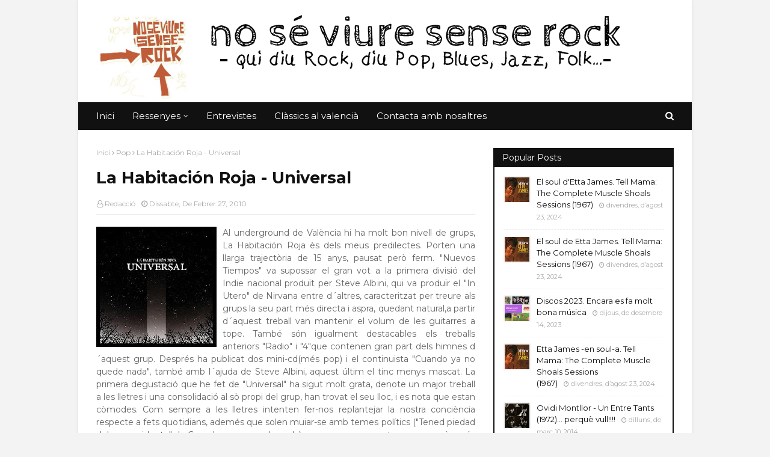

--- FILE ---
content_type: text/javascript; charset=UTF-8
request_url: https://www.noseviuresenserock.com/feeds/posts/default/-/Not%C3%ADcies?alt=json-in-script&max-results=4&callback=jQuery1124039665815866590526_1763714268732&_=1763714268733
body_size: 11660
content:
// API callback
jQuery1124039665815866590526_1763714268732({"version":"1.0","encoding":"UTF-8","feed":{"xmlns":"http://www.w3.org/2005/Atom","xmlns$openSearch":"http://a9.com/-/spec/opensearchrss/1.0/","xmlns$blogger":"http://schemas.google.com/blogger/2008","xmlns$georss":"http://www.georss.org/georss","xmlns$gd":"http://schemas.google.com/g/2005","xmlns$thr":"http://purl.org/syndication/thread/1.0","id":{"$t":"tag:blogger.com,1999:blog-2826039307543971182"},"updated":{"$t":"2025-10-04T17:54:35.493+02:00"},"category":[{"term":"NSVSR"},{"term":"10's"},{"term":"LP"},{"term":"Música"},{"term":"Chals"},{"term":"Rock"},{"term":"2010"},{"term":"Folk"},{"term":"Notícies"},{"term":"2015"},{"term":"Concerts"},{"term":"Clàssics"},{"term":"2018"},{"term":"Nikochan"},{"term":"Pop"},{"term":"Clàssics al valencià"},{"term":"Clàssics Nikochians"},{"term":"Americana"},{"term":"Àlvar Andreu"},{"term":"Rock´n´Roll"},{"term":"Òscar Briz"},{"term":"2014"},{"term":"Article"},{"term":"Cançons"},{"term":"Johnny JJ"},{"term":"València"},{"term":"Blues"},{"term":"Rock Alternatiu"},{"term":"Senior i el Cor Brutal"},{"term":"00's"},{"term":"70's"},{"term":"2016"},{"term":"Bob Dylan"},{"term":"Frases"},{"term":"Jazz"},{"term":"Neil Young"},{"term":"Alt.Country"},{"term":"Bruce Springsteen"},{"term":"Cançò d´autor"},{"term":"Gener"},{"term":"NSVSRock"},{"term":"Psicodelia"},{"term":"Experimental"},{"term":"Carles Pastor"},{"term":"Indie Pop"},{"term":"90's"},{"term":"El Donyet"},{"term":"Entrevistes"},{"term":"Mantinal amb el donyet"},{"term":"Pel.lícules"},{"term":"Soul"},{"term":"Woody Guthrie"},{"term":"Juanvi"},{"term":"Lou Reed"},{"term":"Mox"},{"term":"Stereozone"},{"term":"60's"},{"term":"Cultura"},{"term":"EP"},{"term":"Garatge"},{"term":"Hard Rock"},{"term":"Juanjo Mestre"},{"term":"Misa 11:00"},{"term":"Rythm and Blues"},{"term":"Suede"},{"term":"2012"},{"term":"80's"},{"term":"Especial"},{"term":"The Jayhawks"},{"term":"The Kinks"},{"term":"The Waterboys"},{"term":"Tom Waits"},{"term":"1972"},{"term":"2017"},{"term":"2019"},{"term":"Arthur Caravan"},{"term":"Brit Pop"},{"term":"Country"},{"term":"David Bowie"},{"term":"Electrònica"},{"term":"Hugo Mas"},{"term":"Llibres"},{"term":"Ovidi Montllor"},{"term":"Pantaix"},{"term":"Psicodèlia"},{"term":"Punk"},{"term":"The Clash"},{"term":"The Cult"},{"term":"The Rolling Stones"},{"term":"clàssics valencians"},{"term":"20's"},{"term":"2005"},{"term":"2008"},{"term":"2013"},{"term":"Bruce Springsteen And The E Street Band"},{"term":"Carolina Otero"},{"term":"Clem Snide"},{"term":"Eduard Joanes"},{"term":"Exile"},{"term":"John Lennon"},{"term":"Los Radiadores"},{"term":"M.Ward"},{"term":"Nick Cave"},{"term":"Néstor Mont"},{"term":"Oliva Trencada"},{"term":"Power-Pop"},{"term":"Richard Hawley"},{"term":"Single"},{"term":"Wilco"},{"term":"1969"},{"term":"1970"},{"term":"1976"},{"term":"2009"},{"term":"2011"},{"term":"2020"},{"term":"Abraham Rivas"},{"term":"Bigott"},{"term":"Cavallo"},{"term":"Convidat"},{"term":"Cracker"},{"term":"Depedro"},{"term":"EELS"},{"term":"Eilen Jewell"},{"term":"Folk-rock"},{"term":"Giant Sand"},{"term":"Glam"},{"term":"Iggy Pop"},{"term":"Indie Rock"},{"term":"Isaac Ulam"},{"term":"Jaume Sisa"},{"term":"Johnny Cash"},{"term":"Josh Ritter"},{"term":"La Casa Cantonera"},{"term":"Leonard Cohen"},{"term":"Lo-Fi"},{"term":"Lucinda Williams"},{"term":"Micah P. Hinson"},{"term":"Ocean Colour Scene"},{"term":"Phil Cook"},{"term":"Remigi Palmero"},{"term":"Rock Dur"},{"term":"Rock Mediterrani"},{"term":"Rock Psicodèlic"},{"term":"Rockabilly"},{"term":"Ronnie Lane"},{"term":"Ry Cooder"},{"term":"Shoegaze"},{"term":"Sigarrito"},{"term":"Sols és Rock \u0026 Roll però ens agrada"},{"term":"Tardor"},{"term":"The Black Keys"},{"term":"The Doors"},{"term":"VAL"},{"term":"Vol"},{"term":"Vídeo premiere"},{"term":"Yo La Tengo"},{"term":"1966"},{"term":"1967"},{"term":"1973"},{"term":"1978"},{"term":"1989"},{"term":"1991"},{"term":"2003"},{"term":"2004"},{"term":"2006"},{"term":"Adrian Levi"},{"term":"Amanida Peiot"},{"term":"Ambros Chapel"},{"term":"Aretha Franklin"},{"term":"Arqueologia"},{"term":"Art Blakey"},{"term":"Arte Pop"},{"term":"Asqueiot"},{"term":"Badlands"},{"term":"Band Of Horses"},{"term":"Barrence Whitfield"},{"term":"Beachwood Sparks"},{"term":"Betty LaVette"},{"term":"Big Music"},{"term":"Big Star"},{"term":"Billie Holiday"},{"term":"Bluegrass"},{"term":"Bolero"},{"term":"Bonnie \"Prince\" Billy"},{"term":"Carcoma"},{"term":"Celta"},{"term":"Crooner"},{"term":"Damien Jurado"},{"term":"Doctor Divago"},{"term":"Don Joaquin"},{"term":"El Cartero Rockero"},{"term":"El Corredor Polonès"},{"term":"El Petit de Cal Eril"},{"term":"Eli \"Paperboy\" Reed"},{"term":"Estúpida Erikah"},{"term":"Ferida"},{"term":"Festa"},{"term":"Festival"},{"term":"Folk Valencià"},{"term":"Folk protesta"},{"term":"Fotografia"},{"term":"Funk"},{"term":"Gent del Desert"},{"term":"Isobel campbell \/ Mark lanegan"},{"term":"Izzy Stradlin"},{"term":"Jeff Buckley"},{"term":"Joe Henry"},{"term":"Juli Camarasa"},{"term":"Julio Bustamante"},{"term":"Júlia"},{"term":"La Brigada"},{"term":"Lanuca"},{"term":"Le Petit Ramon"},{"term":"Led Zeppelin"},{"term":"M. Ward"},{"term":"Mad Robot"},{"term":"Manic Street Preachers"},{"term":"Manolo Tarancón"},{"term":"Mark Olson"},{"term":"Mediterrani"},{"term":"Mike Grau"},{"term":"Miquel Gil"},{"term":"Miquel Herrero i els Autòmats"},{"term":"Mod"},{"term":"Mossén Bramit Morera"},{"term":"Mr Paimor"},{"term":"Mujeres"},{"term":"Neko Case"},{"term":"Nick Drake"},{"term":"Ona nua"},{"term":"PJ Harvey"},{"term":"Pete Seeger"},{"term":"Pulp"},{"term":"Queens Of The Stone Age"},{"term":"Rafa Xambó"},{"term":"Rates de Marjal"},{"term":"Reggae"},{"term":"RibaViva"},{"term":"Richard Swift"},{"term":"Richard Thompson"},{"term":"Rock Celta"},{"term":"Rock and Roll"},{"term":"Rock and Roll de llibre"},{"term":"Ron Sexsmith"},{"term":"Ronnie Wood"},{"term":"Roots Rock"},{"term":"Roy Orbison"},{"term":"Sixto Rodriguez"},{"term":"Small Faces"},{"term":"Son"},{"term":"Surf"},{"term":"The National"},{"term":"The Stooges"},{"term":"The Velvet Underground"},{"term":"Tindersticks"},{"term":"Tirant Lo Rock"},{"term":"Tom Petty"},{"term":"Tom Petty and the Heartbreakers"},{"term":"Toni de l'Hostal"},{"term":"Ty Segall"},{"term":"Varios"},{"term":"VerdCel"},{"term":"Veritats"},{"term":"Vieja Trova"},{"term":"blog"},{"term":"ver"},{"term":"1959"},{"term":"1964"},{"term":"1965"},{"term":"1971"},{"term":"1977"},{"term":"1980"},{"term":"1984"},{"term":"1985"},{"term":"1986"},{"term":"1992"},{"term":"1993"},{"term":"1994"},{"term":"1997"},{"term":"1998"},{"term":"1999"},{"term":"2002"},{"term":"2023"},{"term":"2024"},{"term":"24's"},{"term":"60"},{"term":"Abderrahmane Sissako"},{"term":"Abraham Boba"},{"term":"Afel Bocoum"},{"term":"Agrupació Ibn Jafadja"},{"term":"Alex Steinweiss"},{"term":"Ali Farka Touré"},{"term":"Aljub"},{"term":"Alone Again Or"},{"term":"Ambient"},{"term":"Amigos Imaginarios"},{"term":"Amor i Psicodèlia en temps de virus"},{"term":"Amparo Sánchez"},{"term":"Anari"},{"term":"Anders Osborne"},{"term":"Anders Parker"},{"term":"Ang Lee"},{"term":"Anti-"},{"term":"Anton Corbijn"},{"term":"Antony and the Johnsons"},{"term":"Arcade Fire"},{"term":"Associació MEF2C"},{"term":"Atlàntic"},{"term":"Aubrey Powell"},{"term":"Avett Brothers"},{"term":"Azkena"},{"term":"B.B. King"},{"term":"Baby Scream"},{"term":"Back To Vinyl"},{"term":"Bacora"},{"term":"Balada"},{"term":"Balancí"},{"term":"Balcánica"},{"term":"Barb"},{"term":"Barney Hoskins"},{"term":"Beady Eye"},{"term":"Beck Hansen"},{"term":"Beirut"},{"term":"Belle and Sebastian"},{"term":"Ben Harper"},{"term":"Bernat Gutiérrez"},{"term":"Bert Jansch"},{"term":"Bill Evans"},{"term":"Bill Ward"},{"term":"Bill Withers"},{"term":"Billy Bragg"},{"term":"Bird Dog Recordings"},{"term":"Black Country Communion"},{"term":"Black Mountain"},{"term":"Black Sabbath"},{"term":"Blondie"},{"term":"Blues Rock"},{"term":"Blur"},{"term":"Bob Marley"},{"term":"Bob Seger and The Silver Bullet Band"},{"term":"Bon Iver"},{"term":"Borja Penalba"},{"term":"Borx Records"},{"term":"Bossa"},{"term":"Brendan Benson"},{"term":"Brian Moen"},{"term":"Bristol"},{"term":"Broken Bells"},{"term":"Bruce Weber"},{"term":"Bruixo Barreiro"},{"term":"Bryan MacLean"},{"term":"Buddy Rich"},{"term":"Builders and the Butchers_The"},{"term":"Buzzcocks"},{"term":"Cabezafuego"},{"term":"Calor Sloane"},{"term":"Camper Van Bethoven"},{"term":"Cançó mediterrània"},{"term":"Capa de plàstic"},{"term":"Car Seat Headrest"},{"term":"Carles Chiner"},{"term":"Carol Tomàs"},{"term":"Carolina \u0026 Lil'Knife"},{"term":"Carreteres Perdudes"},{"term":"Castelló"},{"term":"Centro-matic"},{"term":"Ceramic Dog"},{"term":"Chanson"},{"term":"Charlie Musselwhite"},{"term":"Cheetah Chrome"},{"term":"Chet Baker"},{"term":"Chuck Prophet"},{"term":"Claptonians"},{"term":"Clarence Clemons"},{"term":"Coleman Hawkins"},{"term":"Columbia"},{"term":"Concèntric"},{"term":"Contes"},{"term":"Copo"},{"term":"Costas"},{"term":"Country-rock"},{"term":"Cream"},{"term":"Cristina Blasco"},{"term":"Cuixa"},{"term":"DEP"},{"term":"Da Capo"},{"term":"Daddy Long Legs"},{"term":"Damien Lott"},{"term":"Dan Auerbach"},{"term":"Danger Mouse"},{"term":"Dark Horse"},{"term":"Dave Rawlings Machine"},{"term":"David Carabén"},{"term":"Dazzling Road"},{"term":"Dear Mr. President"},{"term":"Deer Tick"},{"term":"Deleste"},{"term":"Delên"},{"term":"Desgavell"},{"term":"Detroit"},{"term":"Devendra Banhart"},{"term":"Dicos 2023"},{"term":"Dinosaur Jr."},{"term":"Dire Straits"},{"term":"Directe"},{"term":"Disparatario"},{"term":"Disseny gràfic"},{"term":"Domino"},{"term":"Don Guzz"},{"term":"Doo Wop 50's Music"},{"term":"Dr John"},{"term":"Drive By Truckers"},{"term":"Dropkick Murphys"},{"term":"Dusty Springfield"},{"term":"ESP"},{"term":"EUS"},{"term":"Eagles"},{"term":"Eagles of Death Metal"},{"term":"Eddie Hinton"},{"term":"Eddie Vedder"},{"term":"El Foro"},{"term":"El Loco Cha Cha"},{"term":"El Ser Humano"},{"term":"El Trago"},{"term":"Ella Fitzgerald"},{"term":"Els 3 Tambors"},{"term":"Els Dracs"},{"term":"Els Florentins"},{"term":"Els Jóvens"},{"term":"Els Morts"},{"term":"Els Surfin' Sirles"},{"term":"Els Surfing Sirles"},{"term":"Elvin Jones"},{"term":"Elvis Costello"},{"term":"Emma Get Wild"},{"term":"Endoftheworld Records"},{"term":"Entrebotones"},{"term":"Eric Burdon \u0026 War"},{"term":"Eric Clapton"},{"term":"Erotic Psycho"},{"term":"Esbarzer"},{"term":"Esther Phillips"},{"term":"Etta James"},{"term":"Euro-Trash Girl"},{"term":"Events"},{"term":"FACA"},{"term":"Fado"},{"term":"Falla Sant Joan"},{"term":"Family Album I"},{"term":"Feist"},{"term":"Feminisme"},{"term":"Fernando Junquera"},{"term":"Fidel Oltra"},{"term":"Figa"},{"term":"Fito Luri"},{"term":"Flamenc"},{"term":"Flipping Colors"},{"term":"Folk de destrucció massiva"},{"term":"Forever Changes"},{"term":"Four Seasons"},{"term":"Fran Healey"},{"term":"Frank Capra"},{"term":"França"},{"term":"Funfy"},{"term":"Funkadelic"},{"term":"Garri Campanillo"},{"term":"Gemma Humet"},{"term":"Gene Krupa"},{"term":"George Clinton"},{"term":"George Harrison"},{"term":"Ginger Baker"},{"term":"Glenn Frey."},{"term":"Go 2"},{"term":"Gospel"},{"term":"Gram Parsons"},{"term":"Grant Gee"},{"term":"Graveyard"},{"term":"Gregg Allman"},{"term":"Grinderman"},{"term":"Gris-Gris"},{"term":"Guadalupe Plata"},{"term":"Gòtic"},{"term":"Hanging Stars_The"},{"term":"Hard Working Americans"},{"term":"Hendrik Röver"},{"term":"Hermann Hesse"},{"term":"Hip Hop"},{"term":"Hipgnosis"},{"term":"Hiss Golden Mesenger"},{"term":"Holly Golightly and the Brokeoffs"},{"term":"Honky Tonk"},{"term":"Hope Sandoval"},{"term":"Horizonte"},{"term":"Hotal Valmont"},{"term":"Houses of the Holy"},{"term":"Howe Gelb and A Band Of Gypsies"},{"term":"Humble Pie"},{"term":"Ian Dury"},{"term":"Il Gran Teatro Amaro"},{"term":"Impass"},{"term":"In the Neighborhood"},{"term":"Index"},{"term":"Inèrcia"},{"term":"Inòpia"},{"term":"Iron and Wine"},{"term":"Israel Nash Gripka"},{"term":"Ivan Espí"},{"term":"J Mascis"},{"term":"Jack Bruce"},{"term":"Jack White"},{"term":"James Cotton"},{"term":"James Hilton"},{"term":"Javier Colis y Las Malas Lenguas"},{"term":"Javier Corcobado"},{"term":"Jay Farrar"},{"term":"Jerry Ragovoy"},{"term":"Jesse Sykes"},{"term":"Jesucristo\/Viaja hacia el sol"},{"term":"Jim Morrison"},{"term":"Jimi Hendrix"},{"term":"Joan Baez"},{"term":"Joan Colomo"},{"term":"Joan Miquel Oliver"},{"term":"Joan Monegre"},{"term":"Joe Boyd"},{"term":"Joe Cocker"},{"term":"Joe Pask"},{"term":"John's Children"},{"term":"Johnny Marr"},{"term":"Jonathan Wilson"},{"term":"Jonny kaplan and the Lazy Stars"},{"term":"Jordi"},{"term":"Jose Domingo"},{"term":"Josep Maravilla"},{"term":"Josh Homme"},{"term":"Josh Rouse"},{"term":"José Zorrilla"},{"term":"Joy Division"},{"term":"Juan Claudio Cifuentes \"Cifu\""},{"term":"Judy Collins"},{"term":"Justin Vernon"},{"term":"KD Lang"},{"term":"Kaimada"},{"term":"Kasey Anderson and The Honkies"},{"term":"Kim Winding"},{"term":"King Kong Boy"},{"term":"Kurt Vile"},{"term":"L'Home Brut"},{"term":"L'estudi"},{"term":"La Gira"},{"term":"La Gran Esperanza Blanca"},{"term":"La Habitación Roja"},{"term":"La Perrera"},{"term":"La Rosada"},{"term":"La cuenta atrás"},{"term":"Labordeta"},{"term":"Lamprologus"},{"term":"Langhorne Slim"},{"term":"Lapido"},{"term":"Las Víctimas Civiles"},{"term":"Laura Lee"},{"term":"Laura Veirs"},{"term":"Lawyer Dave"},{"term":"Les Deesses Mortes"},{"term":"Lions in the Street"},{"term":"Liuard"},{"term":"Llista discos"},{"term":"Lluís Llach"},{"term":"Lluís Vicent"},{"term":"Lone Star"},{"term":"Loquillo"},{"term":"Lorena Comín"},{"term":"Loris Malaguzzi"},{"term":"Los Enemigos"},{"term":"Los Flechazos"},{"term":"Los Rebeldes"},{"term":"Los Sidecares Rockabilly Band"},{"term":"Lost Horizon"},{"term":"Louie Louie"},{"term":"Love"},{"term":"Love Of Lesbian"},{"term":"Lovely Luna"},{"term":"Low"},{"term":"Luke Kelly"},{"term":"M.C.D."},{"term":"MC5"},{"term":"MUV!"},{"term":"Maderita"},{"term":"Maika Makovski"},{"term":"Malatesta"},{"term":"Mali"},{"term":"Manuel L.Sacristan"},{"term":"Marah"},{"term":"Marc Bolan"},{"term":"Marc Ribot"},{"term":"Maria McKee"},{"term":"Marina Gallardo"},{"term":"Mark Oliver Everett"},{"term":"Maronda"},{"term":"Matador"},{"term":"Max Roach"},{"term":"Mazoni"},{"term":"Mazzy Star"},{"term":"Metallica"},{"term":"Mexicana"},{"term":"Micah P Hinson"},{"term":"Michael Monroe"},{"term":"Mick Jones"},{"term":"Mike Scott"},{"term":"Miles Davis"},{"term":"Mink DeVille"},{"term":"Minor Empires"},{"term":"Mireia Vives"},{"term":"Morrissey"},{"term":"Moses Rubin"},{"term":"Mossèn Bramit Morera"},{"term":"Motown"},{"term":"Mox Nox"},{"term":"Mudhoney"},{"term":"Música participativa"},{"term":"N.A.S.A. Project"},{"term":"Nacho Vegas"},{"term":"Naima"},{"term":"Napoleón Solo"},{"term":"Narcís Perich i la Caravana de la Bona Sort"},{"term":"Nawja Nimri"},{"term":"Negro"},{"term":"Neo-Person"},{"term":"New Trocaderos_The"},{"term":"Nic Dawson Kelly"},{"term":"Nick Cave and The Bad Seeds"},{"term":"Nico"},{"term":"Nina Simone"},{"term":"Nius de Nit"},{"term":"No Tomorrow Records"},{"term":"No els voteu"},{"term":"No será..."},{"term":"Nothern Portrait"},{"term":"Novembre Elèctric"},{"term":"Nèstor Mont"},{"term":"Néstor Mir"},{"term":"Of Montreal"},{"term":"Oh Libia"},{"term":"Old 97's"},{"term":"Opinió"},{"term":"Oscar Peris"},{"term":"Over\/Dose - AC\/DC Tribute"},{"term":"Paco Vila"},{"term":"Parliament"},{"term":"París"},{"term":"Patti Smith"},{"term":"Pau Miquel Soler"},{"term":"Paul Simon"},{"term":"Paul Weller"},{"term":"Pavement"},{"term":"Pep Gimeno"},{"term":"Pep Laguarda y Tapineria"},{"term":"Pepet i Marieta"},{"term":"Pernice Brothers"},{"term":"Pete Shelley"},{"term":"Peter Christopherson"},{"term":"Peter Paul and Mary"},{"term":"Phil Ochs"},{"term":"Phil Seaman"},{"term":"Phosphorescent"},{"term":"Pink Floyd"},{"term":"Poesia"},{"term":"Política"},{"term":"Pony Bravo"},{"term":"Pop Progressiu"},{"term":"Pop al Carrer"},{"term":"Post-folk"},{"term":"Post-rock"},{"term":"Primal Scream"},{"term":"Promise Of The Real"},{"term":"Pumuky"},{"term":"Punk-Rock"},{"term":"Pussycat Kill"},{"term":"Quotidià"},{"term":"R.E.M."},{"term":"Raconteurs_The"},{"term":"Radiadores"},{"term":"Rafael Berrio"},{"term":"Rage Against The Machine"},{"term":"Randy Newman"},{"term":"Ray Bryant"},{"term":"Ray Charles"},{"term":"Ray LaMontagne"},{"term":"Ray Manzarek"},{"term":"Razor Love"},{"term":"Rear Window"},{"term":"René Touzet"},{"term":"Richard Berry"},{"term":"Ricoamor"},{"term":"Robert Wyatt"},{"term":"Rock Progressiu"},{"term":"Rock Suau"},{"term":"Roger Mas"},{"term":"Ron Sexmith"},{"term":"Rory Gallagher"},{"term":"Rubén Pascual"},{"term":"Rumba"},{"term":"Salto"},{"term":"Sam Cooke"},{"term":"Sanjosex"},{"term":"Sea Pinks"},{"term":"Sergio Mora"},{"term":"Setze Jutges"},{"term":"Seu Jorge"},{"term":"Señor No"},{"term":"Shangri-La"},{"term":"Ska"},{"term":"Sleater-Kinney"},{"term":"Societat"},{"term":"Solomon Burke"},{"term":"Son Volt"},{"term":"Songs:Ohia"},{"term":"Sonic Danger"},{"term":"Sonics_The"},{"term":"Sonotones"},{"term":"Spaghetti-Western"},{"term":"Spanish revolution"},{"term":"Sparklehorse"},{"term":"Steve Earle"},{"term":"Steve Marriott"},{"term":"Stoner"},{"term":"Storm Thorgerson"},{"term":"Strons"},{"term":"Strugglers_The"},{"term":"Stuart A Staples"},{"term":"Superfruit"},{"term":"Surfin' Bichos"},{"term":"Swing"},{"term":"Sèries"},{"term":"Sòcrates"},{"term":"T. Rex"},{"term":"TROVAM!"},{"term":"Talps"},{"term":"Tango"},{"term":"Teatre Micalet"},{"term":"Teenage Fanclub"},{"term":"Terry Callier"},{"term":"The Band"},{"term":"The Breeders"},{"term":"The Chieftains"},{"term":"The Coral"},{"term":"The Cribs"},{"term":"The Cripple and The Tramp"},{"term":"The Cure"},{"term":"The Dark Side of the Moon"},{"term":"The Delines"},{"term":"The Delta Saints"},{"term":"The Deslondes"},{"term":"The Go! Freaks"},{"term":"The Heavy"},{"term":"The Jazz Messengers"},{"term":"The Libertines"},{"term":"The London Souls"},{"term":"The Lost Brothers"},{"term":"The Low Anthem"},{"term":"The Minus 5"},{"term":"The New Pornographers"},{"term":"The Nu Niles"},{"term":"The Pariah Dogs"},{"term":"The Parliaments"},{"term":"The Pineapple Thief"},{"term":"The Platters"},{"term":"The Shangri-Las"},{"term":"The Ships"},{"term":"The Shouting Matches"},{"term":"The Skiffle Players"},{"term":"The Smiths"},{"term":"The Soft Boys"},{"term":"The Someone Elses"},{"term":"The Stone Roses"},{"term":"The Strange Boys"},{"term":"The Sweet"},{"term":"The Sweet Hereafter"},{"term":"The Tallest Man On Earth"},{"term":"The Veils"},{"term":"The Vekvet Underground"},{"term":"The Wellgreen"},{"term":"The White Stripes"},{"term":"Timbuctú"},{"term":"Timbuktu"},{"term":"Toti Soler"},{"term":"Tots Sants"},{"term":"Tradicional Valencià"},{"term":"Transparent"},{"term":"Tulsa"},{"term":"Tursun Gül"},{"term":"Twerps"},{"term":"Two Gallants"},{"term":"Tyrannosaurus Rex"},{"term":"Tàpera"},{"term":"Tórtel"},{"term":"U2"},{"term":"Ullal Cultural"},{"term":"Ultimate Painting"},{"term":"Verve"},{"term":"Very Pomelo"},{"term":"Vesper Crime"},{"term":"Vicent Andrés Estellés"},{"term":"Vicent Rubén Pascual Pla"},{"term":"Villagers"},{"term":"Vinila Von Bismark and the Lucky Dados"},{"term":"Volcano Choir"},{"term":"Warren Zanes"},{"term":"Waxahatchee"},{"term":"Will Johnson"},{"term":"Will Toledo"},{"term":"William Elliott Whitmore"},{"term":"William Tyler"},{"term":"Willie Nile"},{"term":"Wim Wenders"},{"term":"XTC"},{"term":"Xarim Aresté"},{"term":"Xavier Morant"},{"term":"Xus Martínez"},{"term":"Yim Yames"},{"term":"cabreig"},{"term":"cançó d'autor"},{"term":"concurs"},{"term":"iX"},{"term":"música en valencià"},{"term":"música valenciana"},{"term":"pop valencià"},{"term":"ressenya"},{"term":"rock valencià"},{"term":"À Punt"},{"term":"Àlvar Carpi"}],"title":{"type":"text","$t":"NO SÉ VIURE SENSE ROCK"},"subtitle":{"type":"html","$t":"Qui diu rock, diu pop, blues, jazz, folk..."},"link":[{"rel":"http://schemas.google.com/g/2005#feed","type":"application/atom+xml","href":"https:\/\/www.noseviuresenserock.com\/feeds\/posts\/default"},{"rel":"self","type":"application/atom+xml","href":"https:\/\/www.blogger.com\/feeds\/2826039307543971182\/posts\/default\/-\/Not%C3%ADcies?alt=json-in-script\u0026max-results=4"},{"rel":"alternate","type":"text/html","href":"https:\/\/www.noseviuresenserock.com\/search\/label\/Not%C3%ADcies"},{"rel":"hub","href":"http://pubsubhubbub.appspot.com/"},{"rel":"next","type":"application/atom+xml","href":"https:\/\/www.blogger.com\/feeds\/2826039307543971182\/posts\/default\/-\/Not%C3%ADcies\/-\/Not%C3%ADcies?alt=json-in-script\u0026start-index=5\u0026max-results=4"}],"author":[{"name":{"$t":"Redacció"},"uri":{"$t":"http:\/\/www.blogger.com\/profile\/03780106174558675011"},"email":{"$t":"noreply@blogger.com"},"gd$image":{"rel":"http://schemas.google.com/g/2005#thumbnail","width":"16","height":"16","src":"https:\/\/img1.blogblog.com\/img\/b16-rounded.gif"}}],"generator":{"version":"7.00","uri":"http://www.blogger.com","$t":"Blogger"},"openSearch$totalResults":{"$t":"69"},"openSearch$startIndex":{"$t":"1"},"openSearch$itemsPerPage":{"$t":"4"},"entry":[{"id":{"$t":"tag:blogger.com,1999:blog-2826039307543971182.post-2173085407234929402"},"published":{"$t":"2019-12-10T09:52:00.002+01:00"},"updated":{"$t":"2019-12-10T09:57:09.905+01:00"},"category":[{"scheme":"http://www.blogger.com/atom/ns#","term":"Notícies"},{"scheme":"http://www.blogger.com/atom/ns#","term":"NSVSR"},{"scheme":"http://www.blogger.com/atom/ns#","term":"Sigarrito"}],"title":{"type":"text","$t":"Condemnat, la nova cançó de Sigarrito. Presentació del nou disc."},"content":{"type":"html","$t":"\u003Cdiv style=\"text-align: center;\"\u003E\n\u003Cdiv class=\"separator\" style=\"clear: both; text-align: center;\"\u003E\n\u003Ca href=\"https:\/\/blogger.googleusercontent.com\/img\/b\/R29vZ2xl\/AVvXsEiAXd9lpv_vYHOt5onThqrklOEsp7fSD1N6eJoBLdUvC_wTZ-MuZsKWKpREDPP70yW2S4mq_UQFtclrCjQ2lf_dc0rtANHWLVbMVo-Lv2BLS_rO-UhyWZhGfh5j_gcSmHxgct1u-AvpswgP\/s1600\/sigarrito.jpg\" imageanchor=\"1\" style=\"margin-left: 1em; margin-right: 1em;\"\u003E\u003Cimg border=\"0\" data-original-height=\"738\" data-original-width=\"1200\" height=\"245\" src=\"https:\/\/blogger.googleusercontent.com\/img\/b\/R29vZ2xl\/AVvXsEiAXd9lpv_vYHOt5onThqrklOEsp7fSD1N6eJoBLdUvC_wTZ-MuZsKWKpREDPP70yW2S4mq_UQFtclrCjQ2lf_dc0rtANHWLVbMVo-Lv2BLS_rO-UhyWZhGfh5j_gcSmHxgct1u-AvpswgP\/s400\/sigarrito.jpg\" width=\"400\" \/\u003E\u003C\/a\u003E\u003C\/div\u003E\n\u003Cbr \/\u003E\n\u003Cdiv style=\"text-align: justify;\"\u003E\nSigarrito ha anunciat que aquest dissabte dia 14 de desembre ja podrà escoltar-se el seu nou disc a les plataformes digitals habituals.\u0026nbsp;\u003C\/div\u003E\n\u003Cdiv style=\"text-align: justify;\"\u003E\n\u003Cbr \/\u003E\u003C\/div\u003E\n\u003Cdiv style=\"text-align: justify;\"\u003E\nDe moment ja podem escoltar aquesta nova cançó titulada Condemnat\u0026nbsp;enregistrada a Bahamas Estudio per David Garzinsky i amb videoclip realitzat per Raúl Ortells.\u003Cbr \/\u003E\n\u003Cbr \/\u003E\u003C\/div\u003E\n\u003Cdiv style=\"text-align: justify;\"\u003E\n\u003Cdiv class=\"separator\" style=\"clear: both; text-align: center;\"\u003E\n\u003Ca href=\"https:\/\/blogger.googleusercontent.com\/img\/b\/R29vZ2xl\/AVvXsEhQCrJGAm3GeA_iZmqcBrCV3anoMaGxizyEVse9NBMw9Ef10qcVX8Gv5XufJwJPb9prhRCm-ZqZBM4ZbLveQrL9IyKv3xjZr4zz7lpQTN-8oOKSrlREVoDZlwCLBtCuk3H059I5JtAbpexY\/s1600\/sigarrito.jpg\" imageanchor=\"1\" style=\"margin-left: 1em; margin-right: 1em;\"\u003E\u003Cimg border=\"0\" data-original-height=\"315\" data-original-width=\"851\" height=\"147\" src=\"https:\/\/blogger.googleusercontent.com\/img\/b\/R29vZ2xl\/AVvXsEhQCrJGAm3GeA_iZmqcBrCV3anoMaGxizyEVse9NBMw9Ef10qcVX8Gv5XufJwJPb9prhRCm-ZqZBM4ZbLveQrL9IyKv3xjZr4zz7lpQTN-8oOKSrlREVoDZlwCLBtCuk3H059I5JtAbpexY\/s400\/sigarrito.jpg\" width=\"400\" \/\u003E\u003C\/a\u003E\u003C\/div\u003E\n\u003Cbr \/\u003E\u003C\/div\u003E\n\u003Cdiv style=\"text-align: justify;\"\u003E\nRercordar que el dia 28 de desembre presentarà el disc en directe en la sala 16 Toneladas acompanyat d'un grapat de grans artistes. Una vetllada única que promet ser espectacular.\u0026nbsp;\u003C\/div\u003E\n\u003C\/div\u003E\n\u003Cdiv style=\"text-align: center;\"\u003E\n\u003Cbr \/\u003E\u003C\/div\u003E\n\u003Cdiv style=\"text-align: center;\"\u003E\n\u003Ciframe allow=\"accelerometer; autoplay; encrypted-media; gyroscope; picture-in-picture\" allowfullscreen=\"\" frameborder=\"0\" height=\"315\" src=\"https:\/\/www.youtube.com\/embed\/0ORPpBt_J04\" width=\"560\"\u003E\u003C\/iframe\u003E\u003C\/div\u003E\n"},"link":[{"rel":"replies","type":"application/atom+xml","href":"https:\/\/www.noseviuresenserock.com\/feeds\/2173085407234929402\/comments\/default","title":"Comentaris del missatge"},{"rel":"replies","type":"text/html","href":"https:\/\/www.noseviuresenserock.com\/2019\/12\/condemnat-la-nova-canco-de-sigarrito.html#comment-form","title":"0 comentaris"},{"rel":"edit","type":"application/atom+xml","href":"https:\/\/www.blogger.com\/feeds\/2826039307543971182\/posts\/default\/2173085407234929402"},{"rel":"self","type":"application/atom+xml","href":"https:\/\/www.blogger.com\/feeds\/2826039307543971182\/posts\/default\/2173085407234929402"},{"rel":"alternate","type":"text/html","href":"https:\/\/www.noseviuresenserock.com\/2019\/12\/condemnat-la-nova-canco-de-sigarrito.html","title":"Condemnat, la nova cançó de Sigarrito. Presentació del nou disc."}],"author":[{"name":{"$t":"Chals"},"uri":{"$t":"http:\/\/www.blogger.com\/profile\/09801503894212678837"},"email":{"$t":"noreply@blogger.com"},"gd$image":{"rel":"http://schemas.google.com/g/2005#thumbnail","width":"32","height":"32","src":"\/\/blogger.googleusercontent.com\/img\/b\/R29vZ2xl\/AVvXsEi3RwosErfJfk_1hkeKUKiWbi9o88UN0XdtBR_Ei2Pkv5dhTwC0egaKHRxHYgunWUSeDYtvW4QU634tlw_-DJf3hnWNfxDjTuS-7vBY-Mhng1YrOhAmkBO4lsmQq6Y4QYA\/s220\/FB_IMG_1529415909915.jpg"}}],"media$thumbnail":{"xmlns$media":"http://search.yahoo.com/mrss/","url":"https:\/\/blogger.googleusercontent.com\/img\/b\/R29vZ2xl\/AVvXsEiAXd9lpv_vYHOt5onThqrklOEsp7fSD1N6eJoBLdUvC_wTZ-MuZsKWKpREDPP70yW2S4mq_UQFtclrCjQ2lf_dc0rtANHWLVbMVo-Lv2BLS_rO-UhyWZhGfh5j_gcSmHxgct1u-AvpswgP\/s72-c\/sigarrito.jpg","height":"72","width":"72"},"thr$total":{"$t":"0"}},{"id":{"$t":"tag:blogger.com,1999:blog-2826039307543971182.post-4939980391439675522"},"published":{"$t":"2019-05-27T16:38:00.000+02:00"},"updated":{"$t":"2019-05-27T16:38:28.343+02:00"},"category":[{"scheme":"http://www.blogger.com/atom/ns#","term":"Gent del Desert"},{"scheme":"http://www.blogger.com/atom/ns#","term":"Notícies"},{"scheme":"http://www.blogger.com/atom/ns#","term":"NSVSR"}],"title":{"type":"text","$t":"'Això s'ha d'intentar', nou álbum de Gent del Desert"},"content":{"type":"html","$t":"\u003Cdiv style=\"text-align: justify;\"\u003E\n\u003Cbr \/\u003E\n\u003Cdiv class=\"separator\" style=\"clear: both; text-align: center;\"\u003E\n\u003Ca href=\"https:\/\/blogger.googleusercontent.com\/img\/b\/R29vZ2xl\/AVvXsEj8r_-_J-f2MSnXpASminhucq8xXZUdYM6eQIWfd9nOP9UzbwYYLQx6C5Gv4lRnYJaucIDFysHUFtjC-m-YrBs3iGXkEeNxI2AkCwX68-RDP1JgBiTm4RTF7HZuUr1JVqKGPZEbnLpIRuA\/s1600\/gent-del-desert-aixo-s%2527ha-d%2527intentar-2.jpg\" imageanchor=\"1\" style=\"margin-left: 1em; margin-right: 1em;\"\u003E\u003Cimg border=\"0\" data-original-height=\"568\" data-original-width=\"595\" height=\"569\" src=\"https:\/\/blogger.googleusercontent.com\/img\/b\/R29vZ2xl\/AVvXsEj8r_-_J-f2MSnXpASminhucq8xXZUdYM6eQIWfd9nOP9UzbwYYLQx6C5Gv4lRnYJaucIDFysHUFtjC-m-YrBs3iGXkEeNxI2AkCwX68-RDP1JgBiTm4RTF7HZuUr1JVqKGPZEbnLpIRuA\/s640\/gent-del-desert-aixo-s%2527ha-d%2527intentar-2.jpg\" width=\"600\" \/\u003E\u003C\/a\u003E\u003C\/div\u003E\n\u003Cbr \/\u003E\nGent del desert, el grup valencià d'Ontinyent, continua amb pas ferm des dels seus inicis, ja fa més d'una dècada.\u003Cbr \/\u003E\n\u003Cbr \/\u003E\n\u003Cdiv class=\"separator\" style=\"clear: both; text-align: center;\"\u003E\n\u003Ca href=\"https:\/\/blogger.googleusercontent.com\/img\/b\/R29vZ2xl\/AVvXsEjrNQa8mtqjp9HIL8UMBbdVtrrNBfJw-y0bdrgwS9f-Rce4_NYJfkuG52SHjxYXWbgXkQB54jYQ92g_BmedE9uOL046GhWEw59v4MZCxTGQ4hkNEqEU8ItciFe89JalqCxb5JmYT3YIHog\/s1600\/gent-del-desert-aixo-s%2527ha-d%2527intentar-1.jpg\" imageanchor=\"1\" style=\"margin-left: 1em; margin-right: 1em;\"\u003E\u003Cimg border=\"0\" data-original-height=\"538\" data-original-width=\"600\" height=\"284\" src=\"https:\/\/blogger.googleusercontent.com\/img\/b\/R29vZ2xl\/AVvXsEjrNQa8mtqjp9HIL8UMBbdVtrrNBfJw-y0bdrgwS9f-Rce4_NYJfkuG52SHjxYXWbgXkQB54jYQ92g_BmedE9uOL046GhWEw59v4MZCxTGQ4hkNEqEU8ItciFe89JalqCxb5JmYT3YIHog\/s320\/gent-del-desert-aixo-s%2527ha-d%2527intentar-1.jpg\" width=\"320\" \/\u003E\u003C\/a\u003E\u003C\/div\u003E\n\u003Cbr \/\u003E\u003C\/div\u003E\n\u003Cdiv style=\"text-align: justify;\"\u003E\nEl nou àlbum \"Aixó s'a d'intentar\" està carregat de folk-rock a la mare llengua dels valencians, amb composicions de Jesús Barranco i adaptacions musicals de Squeeze, The Incredible String Band, Steely Dan, Elvis Costello ...\u003Cbr \/\u003E\n\u003Cbr \/\u003E\u003C\/div\u003E\n\u003Ccenter\u003E\n\u003Ciframe allow=\"accelerometer; autoplay; encrypted-media; gyroscope; picture-in-picture\" allowfullscreen=\"\" frameborder=\"0\" height=\"315\" src=\"https:\/\/www.youtube.com\/embed\/Rozo7M7c4Cw\" width=\"360\"\u003E\u003C\/iframe\u003E\u003C\/center\u003E\n"},"link":[{"rel":"replies","type":"application/atom+xml","href":"https:\/\/www.noseviuresenserock.com\/feeds\/4939980391439675522\/comments\/default","title":"Comentaris del missatge"},{"rel":"replies","type":"text/html","href":"https:\/\/www.noseviuresenserock.com\/2019\/05\/aixo-sha-dintentar-nou-album-de-gent_27.html#comment-form","title":"0 comentaris"},{"rel":"edit","type":"application/atom+xml","href":"https:\/\/www.blogger.com\/feeds\/2826039307543971182\/posts\/default\/4939980391439675522"},{"rel":"self","type":"application/atom+xml","href":"https:\/\/www.blogger.com\/feeds\/2826039307543971182\/posts\/default\/4939980391439675522"},{"rel":"alternate","type":"text/html","href":"https:\/\/www.noseviuresenserock.com\/2019\/05\/aixo-sha-dintentar-nou-album-de-gent_27.html","title":"'Això s'ha d'intentar', nou álbum de Gent del Desert"}],"author":[{"name":{"$t":"Redacció"},"uri":{"$t":"http:\/\/www.blogger.com\/profile\/13503421666727827571"},"email":{"$t":"noreply@blogger.com"},"gd$image":{"rel":"http://schemas.google.com/g/2005#thumbnail","width":"16","height":"16","src":"https:\/\/img1.blogblog.com\/img\/b16-rounded.gif"}}],"media$thumbnail":{"xmlns$media":"http://search.yahoo.com/mrss/","url":"https:\/\/blogger.googleusercontent.com\/img\/b\/R29vZ2xl\/AVvXsEj8r_-_J-f2MSnXpASminhucq8xXZUdYM6eQIWfd9nOP9UzbwYYLQx6C5Gv4lRnYJaucIDFysHUFtjC-m-YrBs3iGXkEeNxI2AkCwX68-RDP1JgBiTm4RTF7HZuUr1JVqKGPZEbnLpIRuA\/s72-c\/gent-del-desert-aixo-s%2527ha-d%2527intentar-2.jpg","height":"72","width":"72"},"thr$total":{"$t":"0"}},{"id":{"$t":"tag:blogger.com,1999:blog-2826039307543971182.post-1547404178411163204"},"published":{"$t":"2018-11-28T13:00:00.000+01:00"},"updated":{"$t":"2018-11-28T16:05:23.163+01:00"},"category":[{"scheme":"http://www.blogger.com/atom/ns#","term":"Notícies"},{"scheme":"http://www.blogger.com/atom/ns#","term":"Òscar Briz"}],"title":{"type":"text","$t":"Òscar Briz presenta 'No caure és que m'agafes de les mans' 01\/12\/18. L'Àlcúdia"},"content":{"type":"html","$t":"\u003Cdiv class=\"separator\" style=\"clear: both; text-align: center;\"\u003E\n\u003Ca href=\"https:\/\/blogger.googleusercontent.com\/img\/b\/R29vZ2xl\/AVvXsEh9ly-IpEC8FhWtfwgthNVCico8zYaogLwPyNKVWwNTszYnZ4WboCn0SQkPyOvBPZCy9WVXL1y6K_spTZVuoIsVMvnsMi4qPd0UyeP92CX99MI9NX2qx9jc30jsd3E0QvdZ-dGpPP-UUlE5\/s1600\/briz.jpg\" imageanchor=\"1\" style=\"margin-left: 1em; margin-right: 1em;\"\u003E\u003Cimg border=\"0\" data-original-height=\"639\" data-original-width=\"960\" height=\"266\" src=\"https:\/\/blogger.googleusercontent.com\/img\/b\/R29vZ2xl\/AVvXsEh9ly-IpEC8FhWtfwgthNVCico8zYaogLwPyNKVWwNTszYnZ4WboCn0SQkPyOvBPZCy9WVXL1y6K_spTZVuoIsVMvnsMi4qPd0UyeP92CX99MI9NX2qx9jc30jsd3E0QvdZ-dGpPP-UUlE5\/s400\/briz.jpg\" width=\"400\" \/\u003E\u003C\/a\u003E\u003C\/div\u003E\n\u003Cbr \/\u003E\n\u003Cdiv style=\"text-align: justify;\"\u003E\n\u003Cblockquote class=\"tr_bq\"\u003E\n\u003Cb\u003EÒscar Briz presenta en directe, amb entrada gratuïta, l'EP \"No caure és que m'agafes de les mans\", nominat als I Premis Carles Santos de la Música Valenciana en les categories de millor disc i millor cançó pop. Amb l'acompanyament de Sílvia Martí ,Nacho Villanueva i Miguel Caballer. \u003C\/b\u003E\u003C\/blockquote\u003E\n\u003C\/div\u003E\n\u003Cbr \/\u003E\n\u003Cdiv style=\"text-align: justify;\"\u003E\nAquest dissabte dia 1 de desembre el cantautor riberenc presentarà a les 19h30 en el Saló Artístic de L'Alcúdia el seu últim EP. L'entrada serà gratuïta, amb nou format de la banda que l'acompanya amb la incorporació de Miguel Caballer als teclats.\u0026nbsp;\u003C\/div\u003E\n\u003Cbr \/\u003E\n\u003Cdiv style=\"text-align: justify;\"\u003E\n\u003Ca href=\"https:\/\/blogger.googleusercontent.com\/img\/b\/R29vZ2xl\/AVvXsEgkTycqP0qGWT99Wt0yJgPRTc1CvA6_Ja2YYf3hWAmOPi2M3hlGI0mVQZAKb-ho1zNiMqsLiFjZ1RQ6xnLMmzUT1_u5awQxMFWjZbyOaawOvKdB6a_bwWmopyie8Bb-eSU5xygEtJShYr52\/s1600\/nocaureoscarbriz.jpg\" style=\"clear: right; float: right; margin-bottom: 1em; margin-left: 1em;\"\u003E\u003Cimg border=\"0\" src=\"https:\/\/blogger.googleusercontent.com\/img\/b\/R29vZ2xl\/AVvXsEgkTycqP0qGWT99Wt0yJgPRTc1CvA6_Ja2YYf3hWAmOPi2M3hlGI0mVQZAKb-ho1zNiMqsLiFjZ1RQ6xnLMmzUT1_u5awQxMFWjZbyOaawOvKdB6a_bwWmopyie8Bb-eSU5xygEtJShYr52\/s200\/nocaureoscarbriz.jpg\" \/\u003E\u003C\/a\u003E\u003Cbr \/\u003E\n\u003Cblockquote class=\"tr_bq\"\u003E\n\u003Cb\u003ELa classe amb la que Òscar Briz és capaç de conjugar lletra i música  continua intacta en aquestes quatre noves cançons de to confessional amb  deliciós equilibri de melodia pop, que saben a glòria i passen en un  sospir. Tot i la seva condició d'EP, les cançons que conté estan entre el millor que ha fet, i passa directe a formar part dels discs favorits d'aquest any en NSVSRock. Molt gran.\u003C\/b\u003E\u003C\/blockquote\u003E\n\u003C\/div\u003E\n\u003Cbr \/\u003E\n\u003Cdiv style=\"text-align: justify;\"\u003E\nRessenya: \u003Ca href=\"https:\/\/goo.gl\/PA4UtZ\"\u003E\u003Cb\u003Ehttps:\/\/goo.gl\/PA4UtZ\u003C\/b\u003E\u003C\/a\u003E \u003C\/div\u003E\n\u003Cbr \/\u003E\n\u003Cdiv style=\"text-align: justify;\"\u003E\nSi no podeu assistir a este concert us aconselle estar atents a la seva pàgina en la xarxa social: \u003Ca href=\"https:\/\/www.facebook.com\/oscarbrizmusic\/\"\u003E\u003Cb\u003Ehttps:\/\/www.facebook.com\/oscarbrizmusic\/\u003C\/b\u003E\u003C\/a\u003E\u003C\/div\u003E\n\u003Cbr \/\u003E\n\u003Cdiv style=\"text-align: justify;\"\u003E\n\u003Cu\u003EAltres presentacions del disc:\u003C\/u\u003E\u003C\/div\u003E\n\u003Cdiv style=\"text-align: justify;\"\u003E\n15 de Desembre - El Puig\u003C\/div\u003E\n\u003Cdiv style=\"text-align: justify;\"\u003E\nCentre Cultural La Marina\u003C\/div\u003E\n\u003Cbr \/\u003E\n19 de Gener - València\u003Cbr \/\u003E\nAperitiver en el Tulsa Café\u003Cbr \/\u003E\n\u003Cbr \/\u003E\n15 de Febrer - Corbera\u003Cbr \/\u003E\nTeatre Ricardo Cebolla\u003Cbr \/\u003E\n\u003Cdiv style=\"text-align: justify;\"\u003E\n\u003Cspan class=\"_5xhk\" id=\"u_jsonp_8_h\"\u003E\u003Cu\u003E\u003Ci\u003E \u003C\/i\u003E\u003C\/u\u003E\u003C\/span\u003E\u003C\/div\u003E\n\u003Cbr \/\u003E\n\u003Cdiv style=\"text-align: justify;\"\u003E\nPots escoltar-lo en el seu bandcamp:\u003C\/div\u003E\n\u003Cdiv style=\"text-align: justify;\"\u003E\n\u003Ciframe seamless=\"\" src=\"https:\/\/bandcamp.com\/EmbeddedPlayer\/album=2160626809\/size=large\/bgcol=ffffff\/linkcol=0687f5\/tracklist=false\/artwork=small\/transparent=true\/\" style=\"border: 0; height: 120px; width: 100%;\"\u003E\u003Ca href=\"http:\/\/oscarbriz.bandcamp.com\/album\/no-caure-s-que-magafes-de-les-mans\"\u003ENo caure és que m'agafes de les mans by Òscar Briz\u003C\/a\u003E\u003C\/iframe\u003E\u003C\/div\u003E\n"},"link":[{"rel":"replies","type":"application/atom+xml","href":"https:\/\/www.noseviuresenserock.com\/feeds\/1547404178411163204\/comments\/default","title":"Comentaris del missatge"},{"rel":"replies","type":"text/html","href":"https:\/\/www.noseviuresenserock.com\/2018\/11\/oscar-briz-presenta-no-caure-es-que.html#comment-form","title":"0 comentaris"},{"rel":"edit","type":"application/atom+xml","href":"https:\/\/www.blogger.com\/feeds\/2826039307543971182\/posts\/default\/1547404178411163204"},{"rel":"self","type":"application/atom+xml","href":"https:\/\/www.blogger.com\/feeds\/2826039307543971182\/posts\/default\/1547404178411163204"},{"rel":"alternate","type":"text/html","href":"https:\/\/www.noseviuresenserock.com\/2018\/11\/oscar-briz-presenta-no-caure-es-que.html","title":"Òscar Briz presenta 'No caure és que m'agafes de les mans' 01\/12\/18. L'Àlcúdia"}],"author":[{"name":{"$t":"Chals"},"uri":{"$t":"http:\/\/www.blogger.com\/profile\/09801503894212678837"},"email":{"$t":"noreply@blogger.com"},"gd$image":{"rel":"http://schemas.google.com/g/2005#thumbnail","width":"32","height":"32","src":"\/\/blogger.googleusercontent.com\/img\/b\/R29vZ2xl\/AVvXsEi3RwosErfJfk_1hkeKUKiWbi9o88UN0XdtBR_Ei2Pkv5dhTwC0egaKHRxHYgunWUSeDYtvW4QU634tlw_-DJf3hnWNfxDjTuS-7vBY-Mhng1YrOhAmkBO4lsmQq6Y4QYA\/s220\/FB_IMG_1529415909915.jpg"}}],"media$thumbnail":{"xmlns$media":"http://search.yahoo.com/mrss/","url":"https:\/\/blogger.googleusercontent.com\/img\/b\/R29vZ2xl\/AVvXsEh9ly-IpEC8FhWtfwgthNVCico8zYaogLwPyNKVWwNTszYnZ4WboCn0SQkPyOvBPZCy9WVXL1y6K_spTZVuoIsVMvnsMi4qPd0UyeP92CX99MI9NX2qx9jc30jsd3E0QvdZ-dGpPP-UUlE5\/s72-c\/briz.jpg","height":"72","width":"72"},"thr$total":{"$t":"0"}},{"id":{"$t":"tag:blogger.com,1999:blog-2826039307543971182.post-5380272984097598"},"published":{"$t":"2018-10-24T23:00:00.001+02:00"},"updated":{"$t":"2018-10-24T23:00:27.717+02:00"},"category":[{"scheme":"http://www.blogger.com/atom/ns#","term":"Notícies"},{"scheme":"http://www.blogger.com/atom/ns#","term":"NSVSR"},{"scheme":"http://www.blogger.com/atom/ns#","term":"Vol"}],"title":{"type":"text","$t":"Presentació del primer disc de VOL - Dissabte 27 d'Octubre - Vallada"},"content":{"type":"html","$t":"\u003Cdiv class=\"separator\" style=\"clear: both; text-align: center;\"\u003E\n\u003Ca href=\"https:\/\/blogger.googleusercontent.com\/img\/b\/R29vZ2xl\/AVvXsEjaOnd1SJDLsT1yqPh1xYbXQDdhyphenhyphenL1rwtIsVnLBPWGEZmcjTFY20INAPPXqB1yA4k6n10er-43gcq1xH8Txqtkq9ienvSD2uHO036Q_RB-YMD3qrVG8M9s4su-eicUlymhUCFHO83vkjN1r\/s1600\/presentaci%25C3%25B3+de+VOL.jpg\" imageanchor=\"1\" style=\"margin-left: 1em; margin-right: 1em;\"\u003E\u003Cimg border=\"0\" data-original-height=\"318\" data-original-width=\"851\" height=\"119\" src=\"https:\/\/blogger.googleusercontent.com\/img\/b\/R29vZ2xl\/AVvXsEjaOnd1SJDLsT1yqPh1xYbXQDdhyphenhyphenL1rwtIsVnLBPWGEZmcjTFY20INAPPXqB1yA4k6n10er-43gcq1xH8Txqtkq9ienvSD2uHO036Q_RB-YMD3qrVG8M9s4su-eicUlymhUCFHO83vkjN1r\/s320\/presentaci%25C3%25B3+de+VOL.jpg\" width=\"320\" \/\u003E\u003C\/a\u003E\u003C\/div\u003E\n\u003Cbr \/\u003E\n\u003Cdiv style=\"text-align: justify;\"\u003E\nEl proper dissabte 27 d'Octubre el grup VOL presentarà el seu primer EP en l'Auditori de l'Unió Protector Musical de Vallada a les 19h30.\u003C\/div\u003E\n\u003Cbr \/\u003E\n\u003Cdiv style=\"text-align: justify;\"\u003E\n\u003Cblockquote class=\"tr_bq\"\u003E\nS'estava gestant des de fa temps i ara ja tenim com a resultat el debut de \u003Cb\u003E\u003Cu\u003EVOL\u003C\/u\u003E\u003C\/b\u003E,  una humil i interessant banda de la qual es localitzen els seus orígens  entre les poblacions de Vallada, Alboraia, Xàtiva i la Llosa. Està  formada per \u003Cb\u003E\u003Cu\u003EUlisses Calabuig\u003C\/u\u003E\u003C\/b\u003E a la veu i guitarra, \u003Cu\u003E\u003Cb\u003EKike Serrano\u003C\/b\u003E\u003C\/u\u003E al baix, \u003Cb\u003E\u003Cu\u003EWerner Van\u003C\/u\u003E\u003C\/b\u003E \u003Cb\u003E\u003Cu\u003EDixhoom\u003C\/u\u003E\u003C\/b\u003E a la guitarra i \u003Cu\u003E\u003Cb\u003EMiguel A.Perez\u003C\/b\u003E\u003C\/u\u003E a la bateria. Johnny JJ - Ressenya: \u003Ca href=\"https:\/\/bit.ly\/2Sa3zUr\"\u003E\u003Cb\u003Ehttps:\/\/bit.ly\/2Sa3zUr\u003C\/b\u003E\u003C\/a\u003E\u003C\/blockquote\u003E\nPer a estar més informats seguiu l'esdeveniment al face: \u003Ca href=\"https:\/\/bit.ly\/2R91uXU\"\u003E\u003Cb\u003Ehttps:\/\/bit.ly\/2R91uXU\u003C\/b\u003E\u003C\/a\u003E\u003Cbr \/\u003E\n\u003Cbr \/\u003E\n\u003Cdiv style=\"text-align: center;\"\u003E\n\u003Ciframe allow=\"autoplay; encrypted-media\" allowfullscreen=\"\" frameborder=\"0\" height=\"315\" src=\"https:\/\/www.youtube.com\/embed\/8z8pxpqBDng\" width=\"560\"\u003E\u003C\/iframe\u003E \u003C\/div\u003E\n\u003C\/div\u003E\n"},"link":[{"rel":"replies","type":"application/atom+xml","href":"https:\/\/www.noseviuresenserock.com\/feeds\/5380272984097598\/comments\/default","title":"Comentaris del missatge"},{"rel":"replies","type":"text/html","href":"https:\/\/www.noseviuresenserock.com\/2018\/10\/presentacio-del-primer-disc-de-vol.html#comment-form","title":"0 comentaris"},{"rel":"edit","type":"application/atom+xml","href":"https:\/\/www.blogger.com\/feeds\/2826039307543971182\/posts\/default\/5380272984097598"},{"rel":"self","type":"application/atom+xml","href":"https:\/\/www.blogger.com\/feeds\/2826039307543971182\/posts\/default\/5380272984097598"},{"rel":"alternate","type":"text/html","href":"https:\/\/www.noseviuresenserock.com\/2018\/10\/presentacio-del-primer-disc-de-vol.html","title":"Presentació del primer disc de VOL - Dissabte 27 d'Octubre - Vallada"}],"author":[{"name":{"$t":"Chals"},"uri":{"$t":"http:\/\/www.blogger.com\/profile\/09801503894212678837"},"email":{"$t":"noreply@blogger.com"},"gd$image":{"rel":"http://schemas.google.com/g/2005#thumbnail","width":"32","height":"32","src":"\/\/blogger.googleusercontent.com\/img\/b\/R29vZ2xl\/AVvXsEi3RwosErfJfk_1hkeKUKiWbi9o88UN0XdtBR_Ei2Pkv5dhTwC0egaKHRxHYgunWUSeDYtvW4QU634tlw_-DJf3hnWNfxDjTuS-7vBY-Mhng1YrOhAmkBO4lsmQq6Y4QYA\/s220\/FB_IMG_1529415909915.jpg"}}],"media$thumbnail":{"xmlns$media":"http://search.yahoo.com/mrss/","url":"https:\/\/blogger.googleusercontent.com\/img\/b\/R29vZ2xl\/AVvXsEjaOnd1SJDLsT1yqPh1xYbXQDdhyphenhyphenL1rwtIsVnLBPWGEZmcjTFY20INAPPXqB1yA4k6n10er-43gcq1xH8Txqtkq9ienvSD2uHO036Q_RB-YMD3qrVG8M9s4su-eicUlymhUCFHO83vkjN1r\/s72-c\/presentaci%25C3%25B3+de+VOL.jpg","height":"72","width":"72"},"thr$total":{"$t":"0"}}]}});